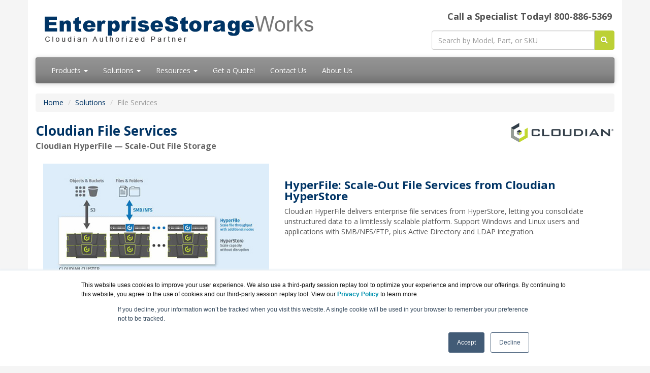

--- FILE ---
content_type: text/html; charset=UTF-8
request_url: https://www.enterprisestorageworks.com/file-services.asp
body_size: 4563
content:
<!DOCTYPE html>
<html lang="en-us">
<head>
<meta http-equiv="content-type" content="text/html; charset=UTF-8">
<meta charset="utf-8">
<title>Cloudian File Services | EnterpriseStorageWorks.com</title>
<meta name="Description" content="Cloudian HyperFile delivers enterprise file services from HyperStore, letting you consolidate unstructured data to a limitlessly scalable platform.">
<link rel="canonical" href="https://www.enterprisestorageworks.com/File-Services.asp">
<meta name="viewport" content="width=device-width, initial-scale=1, maximum-scale=1">
<link href="//fonts.googleapis.com/css?family=Open+Sans:400,700italic,700" rel="stylesheet">
<link href="//maxcdn.bootstrapcdn.com/bootswatch/3.3.4/cerulean/bootstrap.min.css" rel="stylesheet">
<link rel="stylesheet" href="https://use.fontawesome.com/releases/v5.15.3/css/all.css" integrity="sha384-SZXxX4whJ79/gErwcOYf+zWLeJdY/qpuqC4cAa9rOGUstPomtqpuNWT9wdPEn2fk" crossorigin="anonymous">
<link href="/css/styles.css?ver=1" rel="stylesheet">
<!-- Favicon Start -->
<link rel="apple-touch-icon" sizes="57x57" href="https://cdn.blueally.com/enterprisestorageworks/images/favicons/apple-icon-57x57.png">
<link rel="apple-touch-icon" sizes="60x60" href="https://cdn.blueally.com/enterprisestorageworks/images/favicons/apple-icon-60x60.png">
<link rel="apple-touch-icon" sizes="72x72" href="https://cdn.blueally.com/enterprisestorageworks/images/favicons/apple-icon-72x72.png">
<link rel="apple-touch-icon" sizes="76x76" href="https://cdn.blueally.com/enterprisestorageworks/images/favicons/apple-icon-76x76.png">
<link rel="apple-touch-icon" sizes="114x114" href="https://cdn.blueally.com/enterprisestorageworks/images/favicons/apple-icon-114x114.png">
<link rel="apple-touch-icon" sizes="120x120" href="https://cdn.blueally.com/enterprisestorageworks/images/favicons/apple-icon-120x120.png">
<link rel="apple-touch-icon" sizes="144x144" href="https://cdn.blueally.com/enterprisestorageworks/images/favicons/apple-icon-144x144.png">
<link rel="apple-touch-icon" sizes="152x152" href="https://cdn.blueally.com/enterprisestorageworks/images/favicons/apple-icon-152x152.png">
<link rel="apple-touch-icon" sizes="180x180" href="https://cdn.blueally.com/enterprisestorageworks/images/favicons/apple-icon-180x180.png">
<link rel="icon" type="image/png" sizes="192x192"  href="https://cdn.blueally.com/enterprisestorageworks/images/favicons/android-icon-192x192.png">
<link rel="icon" type="image/png" sizes="32x32" href="https://cdn.blueally.com/enterprisestorageworks/images/favicons/favicon-32x32.png">
<link rel="icon" type="image/png" sizes="96x96" href="https://cdn.blueally.com/enterprisestorageworks/images/favicons/favicon-96x96.png">
<link rel="icon" type="image/png" sizes="16x16" href="https://cdn.blueally.com/enterprisestorageworks/images/favicons/favicon-16x16.png">
<!-- Google Tag Manager -->
<script>(function(w,d,s,l,i){w[l]=w[l]||[];w[l].push({'gtm.start':
new Date().getTime(),event:'gtm.js'});var f=d.getElementsByTagName(s)[0],
j=d.createElement(s),dl=l!='dataLayer'?'&l='+l:'';j.async=true;j.src=
'https://www.googletagmanager.com/gtm.js?id='+i+dl;f.parentNode.insertBefore(j,f);
})(window,document,'script','dataLayer','GTM-TFM64SC');</script>
<!-- End Google Tag Manager -->
<!-- Google Tag Manager -->
<script>(function(w,d,s,l,i){w[l]=w[l]||[];w[l].push({'gtm.start':
new Date().getTime(),event:'gtm.js'});var f=d.getElementsByTagName(s)[0],
j=d.createElement(s),dl=l!='dataLayer'?'&l='+l:'';j.async=true;j.src=
'https://www.googletagmanager.com/gtm.js?id='+i+dl;f.parentNode.insertBefore(j,f);
})(window,document,'script','dataLayer','GTM-TDJP3SH');</script>
<!-- End Google Tag Manager -->
<meta name="google-site-verification" content="4DjaCbD3rrUg3RXcw01reKZmmAemaznIkCldOGwHs_o" />
<script src='https://www.google.com/recaptcha/api.js'></script>
<meta name="google-site-verification" content="-r5Zfb-YyPDCgMmauPaHWxQtBEr61Dgej-gzCgudc6A" />
</head>
<body>
<div class="container"> 
 <!-- Google Tag Manager (noscript) -->
<noscript><iframe src="https://www.googletagmanager.com/ns.html?id=GTM-TFM64SC"
height="0" width="0" style="display:none;visibility:hidden"></iframe></noscript>
<!-- End Google Tag Manager (noscript) -->

<div class="header">
 <div class="row">
  <div class="col-md-8 col-sm-6 logo-block">
   <div class="logo"><a href="http://www.EnterpriseStorageWorks.com/"><img src="https://cdn.blueally.com/enterprisestorageworks/images/enterprisestorageworks-logo-new.png" alt="EnterpriseStorageWorks.com" class="img-responsive"></a></div>
  </div>
  <div class="col-md-4 col-sm-6">
   <p class="phone-header">Call a Specialist Today! <span class="tel">800-886-5369</span></p>
   <form class="top-search" role="search" action="/search.php" method="get">
    <div class="input-group">
     <input type="text" class="form-control" placeholder="Search by Model, Part, or SKU" name="q">
     <div class="input-group-btn">
      <button class="btn btn-primary" type="submit"><i class="fa fa-search"></i></button>
     </div>
    </div>
   </form>
  </div>
 </div>
</div>
<div class="navbar navbar-default">
 <div class="navbar-header">
  <button type="button" class="navbar-toggle" data-toggle="collapse" data-target=".navbar-responsive-collapse"> <span class="icon-bar"></span> <span class="icon-bar"></span> <span class="icon-bar"></span> </button>
 </div>
 <div class="navbar-collapse collapse navbar-responsive-collapse">
  <ul class="nav navbar-nav">
   <li class="productDropdown dropdown"> <a href="/products.asp" class="dropdown-toggle" data-toggle="dropdown" data-hover="dropdown" data-delay="1000">Products <b class="caret"></b></a>
    <ul class="dropdown-menu">
	  <li class="dropdown dropdown-submenu"><a href="#" class="dropdown-toggle" data-toggle="dropdown">HyperStore Object Storage</a>
       <ul class="dropdown-menu">
	    <li><a href="/hyperstore-1500.asp">HyperStore 1600 Series</a></li>
	    <li><a href="/hyperstore-4000.asp">HyperStore 4100 Series</a></li>
	    <li><a href="/hyperstore-xtreme-4516s.asp">HyperStore Xtreme 4516S</a></li>
	    <li><a href="/hyperstore-xtreme-4516g.asp">HyperStore Xtreme 4516G</a></li>
	    <li><a href="/hyperstore-flash-1000.asp">HyperStore Flash 1000 Series</a></li>
	   </ul>
      </li>
	  <li><a href="/hyperfile-1000.asp">HyperFile NAS Storage</a></li>
	  <li><a href="/hyperstore-1500.asp">HyperIQ Observability & Analytics</a></li>
	  <li><a href="/products.asp"><strong>View all Products</strong></a></li>	  
    </ul>
   </li>
  <li class="dropdown"> <a href="#" class="dropdown-toggle" data-toggle="dropdown" data-hover="dropdown">Solutions <b class="caret"></b></a>
    <ul class="dropdown-menu">
     <li><a href="/data-protection.asp">Data Protection</a></li>
	 <li><a href="/data-lifecycle-management.asp">Data Lifecycle Management</a></li>
	 <li><a href="/file-services.asp">File Services</a></li>
	 <li><a href="/file-sync-and-share.asp">File Sync and Share</a></li>
	 <li><a href="/public-cloud-storage.asp">Public Cloud Storage</a></li>
	 <li><a href="/private-cloud-storage.asp">Private Cloud Storage</a></li>
	 <li><a href="/big-data-storage.asp">Big Data Storage</a></li>
	 <li><a href="/security.asp">Security</a></li>
	 <li><a href="/ransomware-protection-with-veeam.asp">Ransomware Protection with Veeam</a></li>
	 <li><a href="/ransomware.asp">Ransomware</a></li>
	 <li><a href="/kubernetes.asp">Kubernetes</a></li>
	 <li><a href="/office-365-backup-with-veeam.asp">Office 365 Backup with Veeam</a></li>
    </ul>
   </li>
   <li class="dropdown"> <a href="#" class="dropdown-toggle" data-toggle="dropdown" data-hover="dropdown">Resources <b class="caret"></b></a>
    <ul class="dropdown-menu">
     <li><a href="/cloudian-eol.asp">End of Life Products</a></li>
	 <li><a href="/consulting.asp">Consulting</a></li>
     <li><a href="/policies/legal.asp">Leasing</a></li>
    </ul>
   </li>
   <li><a href="/quoterequest.asp">Get a Quote!</a></li>
   <li><a href="/contact.asp">Contact Us</a></li>
   <li><a href="/about-us.asp">About Us</a></li>
  </ul>
 

 </div>
</div> <ul class="breadcrumb">
  <li><a href="/">Home</a></li>
  <li><a href="/solutions.asp">Solutions</a></li>
  <li class="active">File Services</li>
 </ul>
 <div class="content">
  <img src="https://cdn.blueally.com/enterprisestorageworks/images/cloudian-logo.png" alt="Cloudian" class="vendorLogo"/>	 
  <h1>Cloudian File Services<br>
   <span class="smallHeaderText">Cloudian HyperFile — Scale-Out File Storage</span></h1>
  <br>
  <div class="container-fluid">
  <div class="row">
      <div class="col-sm-5"><img src="https://cdn.blueally.com/enterprisestorageworks/images/solutions/hyperfile-diagram-solution.jpg" width="500" height="279" alt="HyperFile: Scale-Out File Services from Cloudian HyperStore" class="img-responsive center-block"/></div>
      <div class="col-sm-7"><br>
        <h2>HyperFile: Scale-Out File Services from Cloudian HyperStore</h2>
        <p>Cloudian HyperFile delivers enterprise file services from HyperStore, letting you consolidate unstructured data to a limitlessly scalable platform. Support Windows and Linux users and applications with SMB/NFS/FTP, plus Active Directory and LDAP integration.</p>
      </div>
    </div>
  <hr>
  <div class="row">
  <div class="col-sm-6"><br>
    <h2>Home Directory</h2>
    <p>Support Windows and Linux users across large groups with scalable file services. Multi-controller support provides scalable performance. Implement either a global namespace for file sharing, or multiple name spaces for segregated access. Quickly recover inadvertently deleted files with HyperFile snapshot.  </p>
  </div>
  <div class="col-sm-6"><img src="https://cdn.blueally.com/enterprisestorageworks/images/solutions/hyperfile-home-directory.png" width="500" height="273" alt="Home Directory" class="img-responsive center-block"/></div>
  </div>
  <hr>
  <div class="row">
  <div class="col-sm-6"><img src="https://cdn.blueally.com/enterprisestorageworks/images/solutions/hyperfile-compliance2.png" width="500" height="242" alt="Compliance" class="img-responsive center-block"/></div>
  <div class="col-sm-6"><br>
    <h2>Compliance</h2>
    <p>For regulatory compliance, create non-rewritable, non-erasable data to prevent files from being altered or deleted until a predetermined retention date. Multi-tenancy capabilities let you create WORM enabled storage within a shared environment.  </p>
  </div>
  </div>
  <hr>
  <div class="row">
  <div class="col-sm-5">
    <h2>Video Surveillance</h2>
    <p>Integrate with video surveillance solutions to provide long-term storage of video data. Maintain records on-site, meet retention requirements, and quickly access data when needed with limitlessly scalable, cost-effective storage.  </p>
  </div>
  <div class="col-sm-7"><img src="https://cdn.blueally.com/enterprisestorageworks/images/solutions/hyperfile-video-surveillance.png" width="600" height="153" alt="Video Surveillance" class="img-responsive center-block"/></div>
  </div>
  <hr>
  <div class="row">
  <div class="col-sm-6"><img src="https://cdn.blueally.com/enterprisestorageworks/images/solutions/hyperfile-disaster-recovery.png" width="494" height="240" alt="Disaster Recovery" class="img-responsive center-block"/></div>
  <div class="col-sm-6"><br>
    <h2>Disaster Recovery</h2>
    <p>Deploy Cloudian HyperStore clusters at two locations for DR purposes. Integrated data management features let you replicate data between the two sites, with the consistency level you choose. HyperFile snapshot capability lets you fail back to an earlier version of your file system. Deploy HyperFile NAS controllers at the remote location to provide local data access for failover servers.</p>
  </div>
  </div>
  <hr>
  <div class="row">
  <div class="col-sm-6"><br>
	<h2>Service Provider</h2>
    <p>Provide storage as a service with dedicated namespaces that ensure user segregation. Quality of service (QoS) controls let you enforce service level agreements within a shared storage environment. Individual HyperFile instances provide dedicated management. Deploy HyperFile as a virtual machine for rapidly scalable services.</p>
  </div>
  <div class="col-sm-6"><img src="https://cdn.blueally.com/enterprisestorageworks/images/solutions/hyperfile-service-provider-2.png" width="481" height="303" alt="Service Provider" class="img-responsive center-block"/></div>
  </div>
  </div>
  <br>

 </div>
</div>
<aside id="footer-widgets">
<div class="container">
<div class="row">
<div class="col-md-2">
 <h3 class="footer-widget-title">Site Map:</h3>
 <ul class="list-unstyled">
  <li><a href="/">Home</a></li>
  <li><a href="/contact.asp">Contact Us</a></li>
 </ul>
</div>
<div class="col-md-2">
 <h3 class="footer-widget-title">Products:</h3>
 <ul class="list-unstyled">
  <li><a href="/hyperstore-1600.asp">HyperStore 1600</a></li>
  <li><a href="/hyperstore-4100.asp">HyperStore 4100</a></li>
  <li><a href="/hyperstore-xtreme-4516s.asp">HyperStore Xtreme S</a></li>
  <li><a href="/hyperstore-xtreme-4516g.asp">HyperStore Xtreme G</a></li>
  <li><a href="/hyperstore-flash-1000.asp">HyperStore Flash 1000</a></li>
  <li><a href="/hyperfile-1000.asp">HyperFile NAS Storage</a></li>
  <li><a href="/products.asp"><strong>View all Products</strong></a></li>
 </ul>
</div>
<div class="col-md-2">
 <h3 class="footer-widget-title">Resources:</h3>
 <ul class="list-unstyled">
   <li><a href="/about-us.asp">About Us</a></li>
   <li><a href="/news.asp">News</a></li>
  <li><a href="/shipping.asp">Shipping</a></li>
  <li><a href="/policies/return-policy.asp">Returns</a></li>
  <li><a href="/consulting.asp">Consulting</a></li>
 </ul>
</div>
<div class="col-md-3">
<p class="phone-header" style="text-align:left">Call a Specialist Today!<br>
 <span class="tel">800-886-5369</span></p>
<form class="top-search" role="search" action="/search.php" method="get">
<div class="input-group">
 <input type="text" class="form-control" placeholder="Search by Model, Part, or SKU" name="q">
 <div class="input-group-btn">
  <button class="btn btn-primary" type="submit"><i class="fa fa-search"></i></button>
 </div>
</div>
</form>
<br>
<br>
<a href="/policies/legal.asp"><img src="https://cdn.blueally.com/enterprisestorageworks/images/mastercard-visa-amex-discover.png"></a>
</div>
<div class="col-md-3">
 <h3 class="footer-widget-title">Contact:</h3>
 Prominence Tower<br>
3475 Piedmont Road NE<br>
Suite 900, Atlanta, GA 30305<br>
 <br>
 <i class="fa fa-phone"></i> 800-886-5369<br>
 <i class="fa fa-envelope"></i> <a href="/cdn-cgi/l/email-protection#4d1e2c21283e0d082339283f3d3f243e281e39223f2c2a281a223f263e632e2220"><span class="__cf_email__" data-cfemail="8fdceee3eafccfcae1fbeafdfffde6fceadcfbe0fdeee8ead8e0fde4fca1ece0e2">[email&#160;protected]</span></a><br>
 <a href="/quoterequest.asp"><strong>Get a Quote!</strong></a><br>
 <br>
 <div class="icons"> <a id="facebook" title="Facebook page" href="//www.facebook.com/BlueAllyTech" target="_blank"><i class="fab fa-facebook-square fa-2x"></i></a> <a id="twitter" title="Twitter page" href="//twitter.com/BlueAlly_IT"><i class="fab fa-twitter-square fa-2x"></i></a> <a id="youtube" title="Youtube page" href="//www.youtube.com/c/BlueAllyTechnologies"><i class="fab fa-youtube-square fa-2x"></i></a> <a id="linkedin" title="LinkedIn page" href="//www.linkedin.com/company/blueally"><i class="fab fa-linkedin fa-2x"></i></a> <a id="googleplus" title="GooglePlus page" href="//plus.google.com/+virtualgraffiti"><i class="fa fa-google-plus-square fa-2x"></i></a></div>
</div>
</div>
</div>
</div>
</aside>
<footer id="footer">
 <p><strong>EnterpriseStorageWorks.com is a division of <a href="https://www.blueally.com/" target="_blank">BlueAlly, an authorized Cloudian reseller.</a></strong><br>
  Copyright &copy; 2000<script data-cfasync="false" src="/cdn-cgi/scripts/5c5dd728/cloudflare-static/email-decode.min.js"></script><script>new Date().getFullYear()>2000&&document.write("-"+new Date().getFullYear());</script>. All Rights Reserved. <a href="/policies/legal.asp">Site Terms</a> and <a href="/policies/privacy-policy.asp">Privacy Policy</a></p>
</footer>
<script src="//ajax.googleapis.com/ajax/libs/jquery/2.1.3/jquery.min.js"></script> 
<script src="//maxcdn.bootstrapcdn.com/bootstrap/3.3.4/js/bootstrap.min.js"></script>
<script src="/includes/custom.js"></script>
<script>
$(document).ready(function() {
	$(document).keydown(function(e) {
		  if (e.ctrlKey && e.keyCode == 70 || e.keyCode == 91 && e.keyCode == 70 || e.keyCode == 93 && e.keyCode == 70 || e.keyCode == 224 && e.keyCode == 70 || e.metaKey && e.keyCode == 70) {
				$('.panel-collapse:not(".in")').collapse("show");
			}
	});
});
</script></body>
</html>


--- FILE ---
content_type: text/css
request_url: https://www.enterprisestorageworks.com/css/styles.css?ver=1
body_size: 3077
content:
@charset "utf-8";
body {
  font-family: 'Open Sans', sans-serif;
  background-color: #f5f5f5 !important;
}
a:link, a:visited, a:active {
  color: #003465;
  text-decoration: none
}
a:hover {
  color: #bcd035
}
.container {
  background-color: #fff;
  padding-bottom: 20px;
}
h1, h2, h3, h4, h5, h6, .h1, .h2, .h3, .h4, .h5, .h6 {
  font-family: "Open Sans", sans-serif;
  line-height: 1;
  font-weight: 700;
  margin: 0;
  padding: 4px 0
}
h1 {
  font-size: 26px;
  color: #003465
}
h2 {
  font-size: 22px;
  color: #003465
}
h3 {
  font-size: 18px;
  color: #333
}
h4 {
  font-size: 14px;
  color: #333
}
h5 {
  font-size: 12px
}
blockquote {
  font-size: 14px
}
.vendorLogo {
  float: right;
  margin: 2px;
  text-align: right
}
.progress-bar {
  background-color: #003465;
  border-color: #003465;
}
.btn {
  font-family: "Open Sans", sans-serif;
  font-weight: 700
}
.btn-primary {
  color: #fff;
  background-color: #bcd035;
  border-color: #bcd035;
  background-image: none;
  vertical-align: middle
}
.btn-primary:hover, .btn-primary:focus, .btn-primary.focus, .btn-primary:active, .btn-primary.active, .open > .dropdown-toggle.btn-primary, .btn-warning:hover {
  color: #ffffff;
  background-color: #003465;
  border-color: #003465
}
.btn-primary.disabled, .btn-primary[disabled], fieldset[disabled] .btn-primary, .btn-primary.disabled:hover, .btn-primary[disabled]:hover, fieldset[disabled] .btn-primary:hover, .btn-primary.disabled:focus, .btn-primary[disabled]:focus, fieldset[disabled] .btn-primary:focus, .btn-primary.disabled.focus, .btn-primary[disabled].focus, fieldset[disabled] .btn-primary.focus, .btn-primary.disabled:active, .btn-primary[disabled]:active, fieldset[disabled] .btn-primary:active, .btn-primary.disabled.active, .btn-primary[disabled].active, fieldset[disabled] .btn-primary.active {
  background-color: #bcd035;
  border-color: #bcd035
}
.navbar-default .navbar-nav > li > a:hover, .navbar-default .navbar-nav > li > a:focus {
  color: #fff;
  background-color: #666
}
.btn-warning{
  background-image: none !important;
  background-color: #F86000;
  border-radius: 0 !important;
  border: 1px solid #F86000;
}
.btn-cart {
  color: #FFF;
  background-color: #bcd035;
  border-color: #bcd035;
}
.btn-cart:hover, .btn-cart:focus, .btn-cart.focus, .btn-cart:active,
.btn-cart.active, .open > .dropdown-toggle.btn-cart {
  color: #FFF;
  background-color: #003465;
  border-color: #003465;
}
.navbar-default .navbar-nav > .active > a, .navbar-default .navbar-nav > .active > a:hover, .navbar-default .navbar-nav > .active > a:focus {
  color: #fff;
  background-color: #949494
}
.navbar-default .navbar-nav > .disabled > a, .navbar-default .navbar-nav > .disabled > a:hover, .navbar-default .navbar-nav > .disabled > a:focus {
  color: #ddd;
  background-color: transparent
}
.navbar-default .navbar-toggle {
  border-color: #666
}
.navbar-default .navbar-toggle:hover, .navbar-default .navbar-toggle:focus {
  background-color: #666
}
.navbar-default .navbar-toggle .icon-bar {
  background-color: #fff
}
.navbar-default .navbar-collapse, .navbar-default .navbar-form {
  border-color: #666
}
.navbar-default .navbar-nav > .open > a, .navbar-default .navbar-nav > .open > a:hover, .navbar-default .navbar-nav > .open > a:focus {
  background-color: #666;
  color: #fff
}
.navbar {
  background-image: -webkit-linear-gradient(#949494, #878787 60%, #717171);
  background-image: -o-linear-gradient(#949494, #878787 60%, #717171);
  background-image: -webkit-gradient(linear, left top, left bottom, from(#949494), color-stop(60%, #878787), to(#717171));
  background-image: linear-gradient(#949494, #878787 60%, #717171);
  background-repeat: no-repeat;
  border-bottom: 0;
  -webkit-filter: none;
  filter: none;
  -webkit-box-shadow: 0 1px 10px rgba(0, 0, 0, 0.1);
  box-shadow: 0 1px 10px rgba(0, 0, 0, 0.2)
}
.navbar-default {
  background-color: #878787;
  border-color: #717171
}
.navbar-default .navbar-nav > li > a:hover, .navbar-default .navbar-nav > li > a:focus {
  color: #FFF;
  background-color: #666
}
.nav .open > a, .nav .open > a:hover, .nav .open > a:focus {
  background-color: #eee;
  border-color: #717171
}
.nav-pills > li.active > a, .nav-pills > li.active > a:hover, .nav-pills > li.active > a:focus {
  color: #fff;
  background-color: #666
}
.list-group-item.active:focus {
  z-index: 2;
  color: #fff;
  background-color: #949494;
  border-color: #717171
}
.dropdown-menu > li > a:hover, .dropdown-menu > li > a:focus {
  text-decoration: none;
  color: #fff;
  background-color: #666
}
.dropdown-menu > .active > a, .dropdown-menu > .active > a:hover, .dropdown-menu > .active > a:focus {
  color: #fff;
  text-decoration: none;
  outline: 0;
  background-color: #666
}
.dropdown-submenu {
  position: relative
}
.dropdown-submenu > .dropdown-menu {
  top: 0;
  left: 100%;
  margin-top: -6px;
  margin-left: -1px
}
.dropdown-submenu:hover > .dropdown-menu {
  display: block
}
.dropdown-submenu > a:after {
  display: block;
  content: " ";
  float: right;
  width: 0;
  height: 0;
  border-color: transparent;
  border-style: solid;
  border-width: 5px 0 5px 5px;
  border-left-color: #ccc;
  margin-top: 5px;
  margin-right: -10px
}
.dropdown-submenu:hover > a:after {
  border-left-color: #fff
}
.dropdown-submenu.pull-left {
  float: none
}
.dropdown-submenu.pull-left > .dropdown-menu {
  left: -100%;
  margin-left: 10px;
  -webkit-border-radius: 6px 0 6px 6px;
  -moz-border-radius: 6px 0 6px 6px;
  border-radius: 6px 0 6px 6px
}
.dropdownHeader {
  font-weight: 700;
  padding: 5px 0 5px 5px;
  background-color: #eee;
  text-align: center
}
.fv-has-feedback {
  position: relative
}
.fv-control-feedback {
  position: absolute;
  top: 0;
  right: 0;
  z-index: 2;
  display: block;
  width: 34px;
  height: 34px;
  line-height: 34px;
  text-align: center
}
.fv-help-block {
  display: block
}
.fv-form-bootstrap .help-block {
  margin-bottom: 0
}
.fv-form-bootstrap .tooltip-inner {
  text-align: left
}
.fv-form-bootstrap .fv-icon-no-label {
  top: 0
}
.fv-form-bootstrap .fv-bootstrap-icon-input-group {
  z-index: 100
}
.form-inline.fv-form-bootstrap .form-group {
  vertical-align: top
}
.fv-form-foundation .fv-control-feedback {
  top: 21px;
  right: 15px;
  width: 37px;
  height: 37px;
  line-height: 37px
}
.fv-form-foundation .collapse .fv-control-feedback {
  top: 0;
  right: 0
}
.fv-form-foundation .fv-icon-no-label, .fv-form-horizontal.fv-form-foundation .fv-control-feedback {
  top: 0
}
.fv-form-foundation .error .fv-control-feedback {
  color: #f04124
}
.error.fv-has-tooltip select, .error.fv-has-tooltip textarea, .fv-form-foundation .error.fv-has-tooltip input {
  margin-bottom: 1rem
}
.fv-form-pure .fv-control-feedback {
  top: 22px;
  width: 36px;
  height: 36px;
  line-height: 36px
}
.pure-form-stacked.fv-form-pure .fv-control-feedback {
  top: 4px
}
.pure-form-aligned .pure-control-group .fv-help-block {
  margin-top: 5px;
  margin-left: 180px
}
.fv-form-pure .fv-icon-no-label, .pure-form-aligned.fv-form-pure .fv-control-feedback {
  top: 0
}
.fv-form-pure .fv-has-error .fv-control-feedback, .fv-form-pure .fv-has-error .fv-help-block, .fv-form-pure .fv-has-error label {
  color: #CA3C3C
}
.fv-form-semantic .fv-control-feedback.icon {
  right: 7px
}
.fv-form-semantic .error .icon {
  color: #d95c5c
}
.fv-form-horizontal.fv-form-semantic .row {
  padding-bottom: 0
}
.fv-form-uikit .fv-control-feedback {
  top: 25px;
  width: 30px;
  height: 30px;
  line-height: 30px
}
.fv-form-uikit .uk-text-danger {
  display: block
}
.uk-form-horizontal.fv-form-uikit .fv-control-feedback {
  top: 0
}
.fv-form-uikit .fv-has-error .fv-control-feedback, .fv-form-uikit .fv-has-error .uk-form-label, .fv-form-uikit .fv-has-error label {
  color: #D85030
}
.fv-form-uikit .fv-icon-no-label {
  top: 0
}
.phone-header {
  padding: 5px;
  font-size: 18px;
  font-weight: 700;
  text-align: right
}
.header {
  margin: 15px 0
}
.logo {
  font-family: 'Open Sans', sans-serif;
  font-style: italic;
  font-weight: 700;
  font-size: 48px;
  line-height: 90%;
  margin: 0
}
.logo a {
  text-decoration: none
}
.logo-block {
  line-height: 80%
}
.subLogo {
  font-family: 'Open Sans', sans-serif;
  font-style: italic;
  font-weight: 700;
  font-size: 20px;
  margin: 0
}
.progress {
  height: 36px
}
.progress-bar {
  font-size: 16px;
  font-weight: 700;
  padding-top: 6px
}
.footer-menu li {
  display: inline;
  padding: .2em 1em
}
.row-centered {
  text-align: center
}
.col-centered {
  display: inline-block;
  float: none;
  text-align: left;
  margin-right: -4px
}
.smallHeaderText {
  font: bold 12pt "Open Sans", sans-serif;
  color: #666
}
.smallText {
  font-size: 12px
}
.redText {
  color: red
}
.fltrt {
  float: right;
  margin: 8px;
  text-align: right
}
.fltlft {
  float: left;
  margin: 8px;
  text-align: left
}
.tabpanel h1, h2, h3, h4, h5, h6, .h1, .h2, .h3, .h4, .h5, .h6 {
  padding: 10px 0
}
.tab-pane {
  margin: 0;
  padding: 0 10px;
  border: 1px solid #ddd;
  border-top: 0;
  overflow: auto
}
.tab-pane h2 {
  margin: 0
}
.tab-content {
  margin-bottom: 10px
}
.panel .row {
  padding: 5px
}
.panel-body {
  padding: 0
}
.panel-title {
  padding: 0
}
.panel-subheading {
  background-color: #ccc;
  color: #000;
  font-weight: 700;
  margin: 0;
  padding: 5px
}
.panel-subtext {
  background-color: #eee;
  color: #000;
  margin: 0;
  padding: 5px;
  font-size: 12px
}
.panel-primary > .panel-heading {
  background-color: #003465
}
.panel-group .panel-heading + .panel-collapse > .panel-body {
  border: 1px solid #ddd
}
.panel-group, .panel-group .panel, .panel-group .panel-heading, .panel-group .panel-heading a, .panel-group .panel-title, .panel-group .panel-title a, .panel-group .panel-body, .panel-group .panel-group .panel-heading + .panel-collapse > .panel-body {
  border-radius: 2px;
  border: 0
}
.pricing .col-sm-7, .col-sm-3, .col-sm-2 {
  padding: 0
}
.pricing .col-sm-2 {
  padding-top: 5px
}
.pricing .col-sm-3 {
  padding-left: 4px
}
.panel-heading {
  font-size: 16px;
  font-weight: 700
}
.panel-group .panel-heading {
  padding: 0
}
.panel-group .panel-heading a {
  display: block;
  color: #fff;
  padding: 15px;
  text-decoration: none;
  position: relative
}
.panel-group .panel-heading a.collapsed {
  background: #666;
  color: inherit
}
.panel-group .panel-heading a:after {
  content: '-';
  position: absolute;
  right: 20px;
  top: 10px;
  font-size: 24px
}
.panel-group .panel-heading a.collapsed:after {
  content: '+'
}
.panel-group .panel-body {
  background: #fff
}
.panel-group .panel {
  background-color: transparent
}
.panel-group .panel-body p:last-child, .panel-group .panel-body ul:last-child, .panel-group .panel-body ol:last-child {
  margin-bottom: 0
}
.home {
  margin: 10px
}
.home .row {
  border: 1px solid #ddd
}
.pricing .row {
  border-bottom: 1px solid #ccc;
  margin: 0;
  padding: 5px
}
.row-header {
  margin: 0;
  padding: 5px;
  font-family: 'Open Sans', sans-serif;
  font-size: 1em;
  font-weight: 700;
  color: #003465;
  background-color: #eee
}
.col-header {
  padding: 5px;
  font-family: 'Open Sans', sans-serif;
  font-size: 1em;
  font-weight: 700;
  color: #fff;
  background-color: #003465;
  border: 1px solid #003465
}
.table th {
  margin: 0;
  font-family: 'Open Sans', sans-serif;
  font-size: 1sem;
  font-weight: 700;
  color: #fff;
  background-color: #003465
}
#footer-widgets .container {
  background-color: #eee;
  border-top: solid 2px #ccc;
}
.footer-widget-title {
  font-family: 'Open Sans', sans-serif;
  font-size: 1.6em;
  padding: 10px 0
}
#footer-widgets a {
  text-decoration: none;
  -webkit-transition: all .25s ease;
  -moz-transition: all .25s ease;
  -ms-transition: all .25s ease;
  -o-transition: all .25s ease;
  transition: all .25s ease
}
#footer {
  padding: 20px;
  text-align: center;
  border-bottom: solid 1px #ccc
}
#footer p {
  margin: 0;
  padding: 0;
  line-height: 150%
}
.footer-widget .media {
  margin-bottom: 10px
}
.footer-widget .media .media-heading {
  font-size: 1.1em;
  line-height: 1.3em
}
.footer-widget small {
  color: #ccc;
  font-style: oblique
}
.footer-widget .thumbnail {
  border-color: #666;
  background-color: rgba(0, 0, 0, 0.2)
}
.three_cols {
  overflow: hidden
}
.three_cols > li {
  float: left;
  width: 33.333%;
  padding-bottom: 2px;
  padding-top: 1px
}
input.input-lg[type="text"] {
  height: 40px !important
}
.nav-tabs, .nav-pills {
  position: relative
}
.nav-tabs > li > a {
  border: 1px solid #E9E9E9;
  background-color: #EEE;
  font-weight: 700
}
.nav-tabs > li > a:hover {
  background-color: #E9E9E9
}
.ekko-lightbox-container {
  position: relative
}
.ekko-lightbox-nav-overlay {
  position: absolute;
  top: 0;
  left: 0;
  z-index: 100;
  width: 100%;
  height: 100%
}
.ekko-lightbox-nav-overlay a {
  z-index: 100;
  display: block;
  width: 49%;
  height: 100%;
  font-size: 30px;
  color: #fff;
  text-shadow: 2px 2px 4px #000;
  opacity: 0;
  filter: dropshadow(color=#000000, offx=2, offy=2);
  -webkit-transition: opacity .5s;
  -moz-transition: opacity .5s;
  -o-transition: opacity .5s;
  transition: opacity .5s
}
.ekko-lightbox-nav-overlay a:empty {
  width: 49%
}
.ekko-lightbox a:hover {
  text-decoration: none;
  opacity: 1
}
.ekko-lightbox .glyphicon-chevron-left {
  left: 0;
  float: left;
  padding-left: 15px;
  text-align: left
}
.ekko-lightbox .glyphicon-chevron-right {
  right: 0;
  float: right;
  padding-right: 15px;
  text-align: right
}
.ekko-lightbox .modal-footer {
  text-align: left
}
@media (min-width:768px) {
  .navbar-default {
    background-color: #949494
  }
  .nav-pills > li.active > a, .nav-pills > li.active > a:hover, .nav-pills > li.active > a:focus {
    color: #fff;
    background-color: #949494
  }
}
@media (max-width: 1200px) {
  .phone-header {
    font-size: 14px
  }
}
@media (max-width: 992px) {
  .navbar {
    font-size: 12px;
    min-height: 25px;
    margin-bottom: 10px
  }
  .navbar-nav > li > a {
    padding: 10px
  }
  .phone-header {
    font-size: 14px
  }
  .logo {
    font-size: 36px;
    line-height: 90%;
    margin: 0
  }
  .logo a {
    text-decoration: none
  }
  .logo-block {
    line-height: 80%
  }
  .subLogo {
    font-size: 16px;
    margin-bottom: 20px
  }
  h1 {
    font-size: 22px
  }
  h2 {
    font-size: 18px
  }
  h3 {
    font-size: 16px
  }
  h4 {
    font-size: 13px
  }
  h5 {
    font-size: 11px
  }
  .priceTable .btn {
    padding: 6px 2px
  }
  .home li {
    font-size: 11px
  }
}
@media (max-width: 767px) {
  .icons {
    padding: 10px;
    text-align: center
  }
  .navbar-default .navbar-nav .open .dropdown-menu > li > a {
    color: #fff
  }
  .navbar-default .navbar-nav .open .dropdown-menu > li > a:hover, .navbar-default .navbar-nav .open .dropdown-menu > li > a:focus {
    color: #fff;
    background-color: #666
  }
  .navbar-default .navbar-nav .open .dropdown-menu > .active > a, .navbar-default .navbar-nav .open .dropdown-menu > .active > a:hover, .navbar-default .navbar-nav .open .dropdown-menu > .active > a:focus {
    color: #fff;
    background-color: #666
  }
  body {
    background-color: #fff
  }
  .container {
    background-color: #fff;
    padding-bottom: 0;
  }
  .content {
    padding: 0 5px
  }
  .btn-block {
    width: 200px;
    margin-left: auto;
    margin-right: auto
  }
  .phone-header {
    display: none !important
  }
  .vendorLogo {
    display: none !important
  }
  .progress {
    display: none !important
  }
  .breadcrumb {
    display: none !important
  }
  .panel-heading {
    font-size: 14px;
    padding: 5px
  }
  .panel-subheading {
    background-color: #ccc;
    color: #000;
    font-weight: 700;
    margin: 0;
    padding: 5px;
    font-size: 14spx
  }
  .panel-group .panel-heading a:after {
    content: '-';
    position: absolute;
    right: 10px;
    top: 12px;
    padding-left: 5px;
    font-size: 20px
  }
}